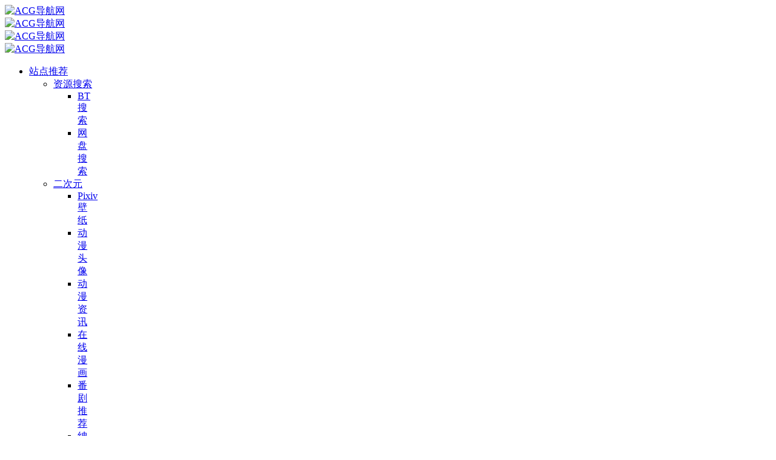

--- FILE ---
content_type: text/html; charset=UTF-8
request_url: https://acgdhw.com/sites/6523.html
body_size: 14417
content:
<!DOCTYPE html><html lang="zh-Hans" class="io-grey-mode"><head> <script> var default_c = "io-grey-mode"; var night = document.cookie.replace(/(?:(?:^|.*;\s*)io_night_mode\s*\=\s*([^;]*).*$)|^.*$/, "$1"); try { if (night === "0" || (!night && window.matchMedia("(prefers-color-scheme: dark)").matches)) { document.documentElement.classList.add("io-black-mode"); document.documentElement.classList.remove(default_c); } else { document.documentElement.classList.remove("io-black-mode"); document.documentElement.classList.add(default_c); } } catch (_) {}</script><meta charset="UTF-8"><meta name="renderer" content="webkit"><meta name="force-rendering" content="webkit"><meta http-equiv="X-UA-Compatible" content="IE=edge, chrome=1"><meta name="viewport" content="width=device-width, initial-scale=1.0, user-scalable=0, minimum-scale=1.0, maximum-scale=0.0, viewport-fit=cover"><title>白狐幻想乡-ACG导航网</title><meta name="theme-color" content="#f9f9f9" /><meta name="keywords" content="白狐幻想乡,galgame,二次元,网盘资源" /><meta name="description" content="白狐幻想乡专供免费高质量的galgame，配备gal站内容更新勤快质量好，有PC/手机汉化，手机直装/模拟器等资源每天都会更新10个左右并配有自建网盘（白狐网盘）很高的资源下载速度并不用担心资源被吞快来加入白狐幻想乡吧！" /><meta property="og:type" content="article"><meta property="og:url" content="https://acgdhw.com/sites/6523.html"/> <meta property="og:title" content="白狐幻想乡-ACG导航网"><meta property="og:description" content="白狐幻想乡专供免费高质量的galgame，配备gal站内容更新勤快质量好，有PC/手机汉化，手机直装/模拟器等资源每天都会更新10个左右并配有自建网盘（白狐网盘）很高的资源下载速度并不用担心资源被吞快来加入白狐幻想乡吧！"><meta property="og:image" content="https://api.iowen.cn/favicon/www.foxbh.top.png"><meta property="og:site_name" content="ACG导航网"><link rel="shortcut icon" href="https://acgdhw.com/wp-content/uploads/2022/03/logo.png"><link rel="apple-touch-icon" href="https://acgdhw.com/wp-content/uploads/2022/03/logo.png"><!--[if IE]><script src="https://acgdhw.com/wp-content/themes/onenav/js/html5.min.js"></script><![endif]--><meta name='robots' content='max-image-preview:large' /><link rel="alternate" title="oEmbed (JSON)" type="application/json+oembed" href="https://acgdhw.com/wp-json/oembed/1.0/embed?url=https%3A%2F%2Facgdhw.com%2Fsites%2F6523.html" /><link rel="alternate" title="oEmbed (XML)" type="text/xml+oembed" href="https://acgdhw.com/wp-json/oembed/1.0/embed?url=https%3A%2F%2Facgdhw.com%2Fsites%2F6523.html&#038;format=xml" /><style id='wp-img-auto-sizes-contain-inline-css' type='text/css'>img:is([sizes=auto i],[sizes^="auto," i]){contain-intrinsic-size:3000px 1500px}/*# sourceURL=wp-img-auto-sizes-contain-inline-css */</style><style id='classic-theme-styles-inline-css' type='text/css'>/*! This file is auto-generated */.wp-block-button__link{color:#fff;background-color:#32373c;border-radius:9999px;box-shadow:none;text-decoration:none;padding:calc(.667em + 2px) calc(1.333em + 2px);font-size:1.125em}.wp-block-file__button{background:#32373c;color:#fff;text-decoration:none}/*# sourceURL=/wp-includes/css/classic-themes.min.css */</style><link rel='stylesheet' id='iconfont-css' href='https://acgdhw.com/wp-content/themes/onenav/css/iconfont.css?ver=4.1810' type='text/css' media='all' /><link rel='stylesheet' id='font-awesome-css' href='//lf9-cdn-tos.bytecdntp.com/cdn/expire-1-M/font-awesome/5.15.4/css/all.min.css' type='text/css' media='all' /><link rel='stylesheet' id='font-awesome4-css' href='//lf6-cdn-tos.bytecdntp.com/cdn/expire-1-M/font-awesome/5.15.4/css/v4-shims.min.css' type='text/css' media='all' /><link rel='stylesheet' id='bootstrap-css' href='https://acgdhw.com/wp-content/themes/onenav/css/bootstrap.min.css?ver=4.1810' type='text/css' media='all' /><link rel='stylesheet' id='lightbox-css' href='https://acgdhw.com/wp-content/themes/onenav/css/jquery.fancybox.min.css?ver=4.1810' type='text/css' media='all' /><link rel='stylesheet' id='style-css' href='https://acgdhw.com/wp-content/themes/onenav/css/style.min.css?ver=4.1810' type='text/css' media='all' /><script type="text/javascript" src="https://acgdhw.com/wp-content/themes/onenav/js/jquery.min.js?ver=4.1810" id="jquery-js"></script><script type="text/javascript" id="jquery-js-after">/* <![CDATA[ *//* <![CDATA[ */ function loadFunc(func) {if (document.all){window.attachEvent("onload",func);}else{window.addEventListener("load",func,false);}} /* ]]]]><![CDATA[> *///# sourceURL=jquery-js-after/* ]]> */</script><link rel="canonical" href="https://acgdhw.com/sites/6523.html" /><style>.customize-width{max-width:1900px}.sidebar-nav{width:150px}@media (min-width: 768px){.main-content{margin-left:150px;}.main-content .page-header{left:150px;}}</style><link rel="amphtml" href="https://acgdhw.com/sites/6523.html/amp"><!-- 自定义代码 --><!-- end 自定义代码 --></head> <body class="wp-singular sites-template-default single single-sites postid-6523 wp-theme-onenav sidebar_no"> <div id="sidebar" class="sticky sidebar-nav fade"> <div class="modal-dialog h-100 sidebar-nav-inner"> <div class="sidebar-logo border-bottom border-color"> <!-- logo --> <div class="logo overflow-hidden"> <a href="https://acgdhw.com" class="logo-expanded"> <img src="https://acgdhw.com/wp-content/uploads/2022/03/logo.png" height="40" class="logo-light" alt="ACG导航网"> <img src="https://acgdhw.com/wp-content/uploads/2022/03/logo.png" height="40" class="logo-dark d-none" alt="ACG导航网"> </a> <a href="https://acgdhw.com" class="logo-collapsed"> <img src="https://acgdhw.com/wp-content/uploads/2022/03/logo.png" height="40" class="logo-light" alt="ACG导航网"> <img src="https://acgdhw.com/wp-content/uploads/2022/03/logo.png" height="40" class="logo-dark d-none" alt="ACG导航网"> </a> </div> <!-- logo end --> </div> <div class="sidebar-menu flex-fill"> <div class="sidebar-scroll" > <div class="sidebar-menu-inner"> <ul> <li class="sidebar-item top-menu"> <a href="javascript:;" class=" change-href"> <i class="iconfont icon-category icon-fw icon-lg"></i> <span>站点推荐</span> </a> <i class="iconfont icon-arrow-r-m sidebar-more text-sm"></i> <ul> <li id="menu-item-5655" class="menu-item menu-item-type-taxonomy menu-item-object-favorites menu-item-has-children menu-item-5655"><a href="https://acgdhw.com/favorites/ziyuansousuo">资源搜索</a><ul class="sub-menu"> <li id="menu-item-5656" class="menu-item menu-item-type-taxonomy menu-item-object-favorites menu-item-5656"><a href="https://acgdhw.com/favorites/bt">BT搜索</a></li> <li id="menu-item-5657" class="menu-item menu-item-type-taxonomy menu-item-object-favorites menu-item-5657"><a href="https://acgdhw.com/favorites/pan">网盘搜索</a></li></ul></li><li id="menu-item-585" class="menu-item menu-item-type-taxonomy menu-item-object-category menu-item-has-children menu-item-585"><a href="https://acgdhw.com/ecy">二次元</a><ul class="sub-menu"> <li id="menu-item-586" class="menu-item menu-item-type-taxonomy menu-item-object-category menu-item-586"><a href="https://acgdhw.com/ecy/pixiv">Pixiv壁纸</a></li> <li id="menu-item-587" class="menu-item menu-item-type-taxonomy menu-item-object-category menu-item-587"><a href="https://acgdhw.com/ecy/dmimg">动漫头像</a></li> <li id="menu-item-588" class="menu-item menu-item-type-taxonomy menu-item-object-category menu-item-588"><a href="https://acgdhw.com/ecy/dmzx">动漫资讯</a></li> <li id="menu-item-2254" class="menu-item menu-item-type-taxonomy menu-item-object-favorites menu-item-2254"><a href="https://acgdhw.com/favorites/zxmh">在线漫画</a></li> <li id="menu-item-3710" class="menu-item menu-item-type-taxonomy menu-item-object-category menu-item-3710"><a href="https://acgdhw.com/acgtv">番剧推荐</a></li> <li id="menu-item-5489" class="menu-item menu-item-type-taxonomy menu-item-object-category menu-item-5489"><a href="https://acgdhw.com/ecy/acgh">绅士道</a></li></ul></li><li id="menu-item-583" class="menu-item menu-item-type-taxonomy menu-item-object-category menu-item-has-children menu-item-583"><a href="https://acgdhw.com/scy">三次元</a><ul class="sub-menu"> <li id="menu-item-584" class="menu-item menu-item-type-taxonomy menu-item-object-category menu-item-584"><a href="https://acgdhw.com/scy/cosplay">cosplay</a></li></ul></li><li id="menu-item-5596" class="menu-item menu-item-type-custom menu-item-object-custom menu-item-home menu-item-has-children menu-item-5596"><a href="https://acgdhw.com/">休闲娱乐</a><ul class="sub-menu"> <li id="menu-item-3844" class="menu-item menu-item-type-taxonomy menu-item-object-favorites menu-item-3844"><a href="https://acgdhw.com/favorites/zxtool">在线工具</a></li> <li id="menu-item-5492" class="menu-item menu-item-type-taxonomy menu-item-object-category menu-item-5492"><a href="https://acgdhw.com/wlzx/fanwen">范文大全</a></li> <li id="menu-item-589" class="menu-item menu-item-type-taxonomy menu-item-object-category menu-item-589"><a href="https://acgdhw.com/network">网络名词</a></li> <li id="menu-item-5490" class="menu-item menu-item-type-taxonomy menu-item-object-category menu-item-5490"><a href="https://acgdhw.com/gamezx">游戏资讯</a></li> <li id="menu-item-5491" class="menu-item menu-item-type-taxonomy menu-item-object-category menu-item-5491"><a href="https://acgdhw.com/wlzx">网络资讯</a></li></ul></li><li id="menu-item-5594" class="menu-item menu-item-type-post_type menu-item-object-page menu-item-5594"><a href="https://acgdhw.com/include">申请收录</a></li><li id="menu-item-6384" class="menu-item menu-item-type-post_type menu-item-object-page menu-item-6384"><a href="https://acgdhw.com/%e5%b9%bf%e5%91%8a%e5%90%88%e4%bd%9c">广告合作</a></li> </ul> </li> <li class="sidebar-item"> <a href="https://acgdhw.com/#term-3653" class="" data-change="https://acgdhw.com/#term-3653"> <i class="iconfont icon-category icon-fw icon-lg"></i> <span>二次元</span> </a> <i class="iconfont icon-arrow-r-m sidebar-more text-sm"></i> <ul > <li> <a href="https://acgdhw.com/#term-3653-3" class=""><span>动漫综合</span></a> </li> <li> <a href="https://acgdhw.com/#term-3653-2848" class=""><span>在线漫画</span></a> </li> <li> <a href="https://acgdhw.com/#term-3653-2904" class=""><span>动漫资讯</span></a> </li> <li> <a href="https://acgdhw.com/#term-3653-2925" class=""><span>动漫影音</span></a> </li> <li> <a href="https://acgdhw.com/#term-3653-4328" class=""><span>绅士道</span></a> </li> </ul> </li> <li class="sidebar-item"> <a href="https://acgdhw.com/#term-3644" class=""> <i class="iconfont icon-category icon-fw icon-lg"></i> <span>在线工具</span> </a> </li> <li class="sidebar-item"> <a href="https://acgdhw.com/#term-3791" class=""> <i class="iconfont icon-category icon-fw icon-lg"></i> <span>免费电影网站在线收看推荐,在线电影,高清下载,电视剧,国产剧,动漫,综艺,美剧,韩剧,日剧,泰剧</span> </a> </li> <li class="sidebar-item"> <a href="https://acgdhw.com/#term-4311" class=""> <i class="iconfont icon-category icon-fw icon-lg"></i> <span>ASMR</span> </a> </li> <li class="sidebar-item"> <a href="https://acgdhw.com/#term-4341" class=""> <i class="iconfont icon-category icon-fw icon-lg"></i> <span>网络游戏</span> </a> </li> <li class="sidebar-item"> <a href="https://acgdhw.com/#term-4333" class=""> <i class="iconfont icon-category icon-fw icon-lg"></i> <span>游戏资讯</span> </a> </li> <li class="sidebar-item"> <a href="https://acgdhw.com/#term-300" class=""> <i class="iconfont icon-category icon-fw icon-lg"></i> <span>cosplay</span> </a> </li> <li class="sidebar-item"> <a href="https://acgdhw.com/#term-13" class=""> <i class="iconfont icon-category icon-fw icon-lg"></i> <span>Pixiv壁纸</span> </a> </li> <li class="sidebar-item"> <a href="https://acgdhw.com/include" target=""> <i class="iconfont icon-category icon-fw icon-lg"></i> <span>申请收录</span> </a> </li> <li class="sidebar-item"> <a href="https://acgdhw.com/#term-2944" class=""> <i class="iconfont icon-category icon-fw icon-lg"></i> <span>番剧推荐</span> </a> </li> <li class="sidebar-item"> <a href="https://acgdhw.com/#term-3672" class=""> <i class="iconfont icon-category icon-fw icon-lg"></i> <span>网络资讯</span> </a> </li> </ul> </div> </div> </div> <div class="border-top py-2 border-color"> <div class="flex-bottom"> <ul> <li id="menu-item-5655" class="menu-item menu-item-type-taxonomy menu-item-object-favorites menu-item-has-children menu-item-5655"><a href="https://acgdhw.com/favorites/ziyuansousuo">资源搜索</a><ul class="sub-menu"> <li id="menu-item-5656" class="menu-item menu-item-type-taxonomy menu-item-object-favorites menu-item-5656"><a href="https://acgdhw.com/favorites/bt">BT搜索</a></li> <li id="menu-item-5657" class="menu-item menu-item-type-taxonomy menu-item-object-favorites menu-item-5657"><a href="https://acgdhw.com/favorites/pan">网盘搜索</a></li></ul></li><li id="menu-item-585" class="menu-item menu-item-type-taxonomy menu-item-object-category menu-item-has-children menu-item-585"><a href="https://acgdhw.com/ecy">二次元</a><ul class="sub-menu"> <li id="menu-item-586" class="menu-item menu-item-type-taxonomy menu-item-object-category menu-item-586"><a href="https://acgdhw.com/ecy/pixiv">Pixiv壁纸</a></li> <li id="menu-item-587" class="menu-item menu-item-type-taxonomy menu-item-object-category menu-item-587"><a href="https://acgdhw.com/ecy/dmimg">动漫头像</a></li> <li id="menu-item-588" class="menu-item menu-item-type-taxonomy menu-item-object-category menu-item-588"><a href="https://acgdhw.com/ecy/dmzx">动漫资讯</a></li> <li id="menu-item-2254" class="menu-item menu-item-type-taxonomy menu-item-object-favorites menu-item-2254"><a href="https://acgdhw.com/favorites/zxmh">在线漫画</a></li> <li id="menu-item-3710" class="menu-item menu-item-type-taxonomy menu-item-object-category menu-item-3710"><a href="https://acgdhw.com/acgtv">番剧推荐</a></li> <li id="menu-item-5489" class="menu-item menu-item-type-taxonomy menu-item-object-category menu-item-5489"><a href="https://acgdhw.com/ecy/acgh">绅士道</a></li></ul></li><li id="menu-item-583" class="menu-item menu-item-type-taxonomy menu-item-object-category menu-item-has-children menu-item-583"><a href="https://acgdhw.com/scy">三次元</a><ul class="sub-menu"> <li id="menu-item-584" class="menu-item menu-item-type-taxonomy menu-item-object-category menu-item-584"><a href="https://acgdhw.com/scy/cosplay">cosplay</a></li></ul></li><li id="menu-item-5596" class="menu-item menu-item-type-custom menu-item-object-custom menu-item-home menu-item-has-children menu-item-5596"><a href="https://acgdhw.com/">休闲娱乐</a><ul class="sub-menu"> <li id="menu-item-3844" class="menu-item menu-item-type-taxonomy menu-item-object-favorites menu-item-3844"><a href="https://acgdhw.com/favorites/zxtool">在线工具</a></li> <li id="menu-item-5492" class="menu-item menu-item-type-taxonomy menu-item-object-category menu-item-5492"><a href="https://acgdhw.com/wlzx/fanwen">范文大全</a></li> <li id="menu-item-589" class="menu-item menu-item-type-taxonomy menu-item-object-category menu-item-589"><a href="https://acgdhw.com/network">网络名词</a></li> <li id="menu-item-5490" class="menu-item menu-item-type-taxonomy menu-item-object-category menu-item-5490"><a href="https://acgdhw.com/gamezx">游戏资讯</a></li> <li id="menu-item-5491" class="menu-item menu-item-type-taxonomy menu-item-object-category menu-item-5491"><a href="https://acgdhw.com/wlzx">网络资讯</a></li></ul></li><li id="menu-item-5594" class="menu-item menu-item-type-post_type menu-item-object-page menu-item-5594"><a href="https://acgdhw.com/include">申请收录</a></li><li id="menu-item-6384" class="menu-item menu-item-type-post_type menu-item-object-page menu-item-6384"><a href="https://acgdhw.com/%e5%b9%bf%e5%91%8a%e5%90%88%e4%bd%9c">广告合作</a></li> </ul> </div> </div> </div> </div> <div class="main-content flex-fill"> <div class=" header-nav"> <div id="header" class="page-header sticky"> <div class="navbar navbar-expand-md"> <div class="container-fluid p-0 position-relative"> <div class="position-absolute w-100 text-center"> <a href="https://acgdhw.com" class="navbar-brand d-md-none m-0" title="ACG导航网"> <img src="https://acgdhw.com/wp-content/uploads/2022/03/logo.png" class="logo-light" alt="ACG导航网" height="30"> <img src="https://acgdhw.com/wp-content/uploads/2022/03/logo.png" class="logo-dark d-none" alt="ACG导航网" height="30"> </a> </div> <div class="nav-item d-md-none mobile-menu py-2 position-relative"><a href="javascript:" id="sidebar-switch" data-toggle="modal" data-target="#sidebar"><i class="iconfont icon-classification icon-lg"></i></a></div> <div class="collapse navbar-collapse order-2 order-md-1"> <div class="header-mini-btn"> <label> <input id="mini-button" type="checkbox" checked="checked"> <svg viewBox="0 0 100 100" xmlns="http://www.w3.org/2000/svg"> <path class="line--1" d="M0 40h62c18 0 18-20-17 5L31 55"></path> <path class="line--2" d="M0 50h80"></path> <path class="line--3" d="M0 60h62c18 0 18 20-17-5L31 45"></path> </svg> </label> </div> <ul class="navbar-nav navbar-top site-menu mr-4"> <li id="menu-item-5655" class="menu-item menu-item-type-taxonomy menu-item-object-favorites menu-item-has-children menu-item-5655"><a href="https://acgdhw.com/favorites/ziyuansousuo">资源搜索</a><ul class="sub-menu"> <li id="menu-item-5656" class="menu-item menu-item-type-taxonomy menu-item-object-favorites menu-item-5656"><a href="https://acgdhw.com/favorites/bt">BT搜索</a></li> <li id="menu-item-5657" class="menu-item menu-item-type-taxonomy menu-item-object-favorites menu-item-5657"><a href="https://acgdhw.com/favorites/pan">网盘搜索</a></li></ul></li><li id="menu-item-585" class="menu-item menu-item-type-taxonomy menu-item-object-category menu-item-has-children menu-item-585"><a href="https://acgdhw.com/ecy">二次元</a><ul class="sub-menu"> <li id="menu-item-586" class="menu-item menu-item-type-taxonomy menu-item-object-category menu-item-586"><a href="https://acgdhw.com/ecy/pixiv">Pixiv壁纸</a></li> <li id="menu-item-587" class="menu-item menu-item-type-taxonomy menu-item-object-category menu-item-587"><a href="https://acgdhw.com/ecy/dmimg">动漫头像</a></li> <li id="menu-item-588" class="menu-item menu-item-type-taxonomy menu-item-object-category menu-item-588"><a href="https://acgdhw.com/ecy/dmzx">动漫资讯</a></li> <li id="menu-item-2254" class="menu-item menu-item-type-taxonomy menu-item-object-favorites menu-item-2254"><a href="https://acgdhw.com/favorites/zxmh">在线漫画</a></li> <li id="menu-item-3710" class="menu-item menu-item-type-taxonomy menu-item-object-category menu-item-3710"><a href="https://acgdhw.com/acgtv">番剧推荐</a></li> <li id="menu-item-5489" class="menu-item menu-item-type-taxonomy menu-item-object-category menu-item-5489"><a href="https://acgdhw.com/ecy/acgh">绅士道</a></li></ul></li><li id="menu-item-583" class="menu-item menu-item-type-taxonomy menu-item-object-category menu-item-has-children menu-item-583"><a href="https://acgdhw.com/scy">三次元</a><ul class="sub-menu"> <li id="menu-item-584" class="menu-item menu-item-type-taxonomy menu-item-object-category menu-item-584"><a href="https://acgdhw.com/scy/cosplay">cosplay</a></li></ul></li><li id="menu-item-5596" class="menu-item menu-item-type-custom menu-item-object-custom menu-item-home menu-item-has-children menu-item-5596"><a href="https://acgdhw.com/">休闲娱乐</a><ul class="sub-menu"> <li id="menu-item-3844" class="menu-item menu-item-type-taxonomy menu-item-object-favorites menu-item-3844"><a href="https://acgdhw.com/favorites/zxtool">在线工具</a></li> <li id="menu-item-5492" class="menu-item menu-item-type-taxonomy menu-item-object-category menu-item-5492"><a href="https://acgdhw.com/wlzx/fanwen">范文大全</a></li> <li id="menu-item-589" class="menu-item menu-item-type-taxonomy menu-item-object-category menu-item-589"><a href="https://acgdhw.com/network">网络名词</a></li> <li id="menu-item-5490" class="menu-item menu-item-type-taxonomy menu-item-object-category menu-item-5490"><a href="https://acgdhw.com/gamezx">游戏资讯</a></li> <li id="menu-item-5491" class="menu-item menu-item-type-taxonomy menu-item-object-category menu-item-5491"><a href="https://acgdhw.com/wlzx">网络资讯</a></li></ul></li><li id="menu-item-5594" class="menu-item menu-item-type-post_type menu-item-object-page menu-item-5594"><a href="https://acgdhw.com/include">申请收录</a></li><li id="menu-item-6384" class="menu-item menu-item-type-post_type menu-item-object-page menu-item-6384"><a href="https://acgdhw.com/%e5%b9%bf%e5%91%8a%e5%90%88%e4%bd%9c">广告合作</a></li> </ul> </div> <ul class="nav navbar-menu text-xs order-1 order-md-2 position-relative"> <!-- 一言 --> <li class="nav-item mr-3 mr-lg-0 d-none d-lg-block"> <div class="text-sm overflowClip_1"> <script src="//v1.hitokoto.cn/?encode=js&select=%23hitokoto" defer></script><span id="hitokoto"></span> </div> </li> <!-- 一言 end --> <li class="nav-login ml-3 ml-md-4"> <a href="https://acgdhw.com/login/?redirect_to=https://acgdhw.com/sites/6523.html" title="登录"><i class="iconfont icon-user icon-lg"></i></a> </li> </ul> </div> </div> </div> <div class="placeholder"></div> </div> <div id="content" class="container my-4 my-md-5"> <div class="background-fx"><img src="https://acgdhw.com/wp-content/themes/onenav/images/fx/shape-01.svg" class="shape-01"><img src="https://acgdhw.com/wp-content/themes/onenav/images/fx/shape-02.svg" class="shape-02"><img src="https://acgdhw.com/wp-content/themes/onenav/images/fx/shape-03.svg" class="shape-03"><img src="https://acgdhw.com/wp-content/themes/onenav/images/fx/shape-04.svg" class="shape-04"><img src="https://acgdhw.com/wp-content/themes/onenav/images/fx/shape-05.svg" class="shape-05"><img src="https://acgdhw.com/wp-content/themes/onenav/images/fx/shape-06.svg" class="shape-06"><img src="https://acgdhw.com/wp-content/themes/onenav/images/fx/shape-07.svg" class="shape-07"><img src="https://acgdhw.com/wp-content/themes/onenav/images/fx/shape-08.svg" class="shape-08"><img src="https://acgdhw.com/wp-content/themes/onenav/images/fx/shape-09.svg" class="shape-09"><img src="https://acgdhw.com/wp-content/themes/onenav/images/fx/shape-10.svg" class="shape-10"><img src="https://acgdhw.com/wp-content/themes/onenav/images/fx/shape-11.svg" class="shape-11"></div><div class="auto-ad-url text-center my-n3 my-md-n4"><div class="card my-0 mx-auto io-radius"><div class="card-head d-flex align-items-center pb-0 px-2 pt-2"><div class="text-sm"><i class="iconfont icon-hot mr-2"></i>赞助展示位（日活6500+）</div><a href="https://acgdhw.com/wp-admin/admin-ajax.php?action=pay_auto_ad_modal&loc=page" class="btn vc-yellow btn-outline btn-sm py-0 io-ajax-modal-get nofx ml-auto" data-modal_type="overflow-hidden"><i class="iconfont icon-ad-copy mr-2"></i>立即入驻</a></div><div class="card-body pt-1 pb-1 px-2 row row-xs io-ajax-auto" data-href="https://acgdhw.com/wp-admin/admin-ajax.php?action=get_auto_ad_url_list&loc=page"><div class="d-flex align-items-center justify-content-center text-muted h-100 w-100"><i class="iconfont icon-loading icon-spin icon-2x"></i></div></div></div></div><div class="row site-content py-4 py-md-5 mb-xl-5 mb-0 mx-xxxl-n5"><!-- 网址信息 --><div class="col-12 col-sm-5 col-md-4 col-lg-3"><div class="siteico"><div class="blur blur-layer" style="background: transparent url(https://api.iowen.cn/favicon/www.foxbh.top.png) no-repeat center center;-webkit-background-size: cover;-moz-background-size: cover;-o-background-size: cover;background-size: cover;animation: rotate 30s linear infinite;"></div><img class="img-cover lazy unfancybox" src="https://acgdhw.com/wp-content/themes/onenav/images/t.png" data-src="https://api.iowen.cn/favicon/www.foxbh.top.png" height="auto" width="auto" alt="白狐幻想乡"><div id="country" class="text-xs custom-piece_c_b country-piece" style="display:none;"><i class="iconfont icon-loading icon-spin"></i></div><div class="tool-actions text-center mt-md-4"> <a href="javascript:;" data-action="post_star" data-post_type="sites" data-id="6523" data-ticket="5d6266a28d" class=" btn btn-like btn-icon btn-light rounded-circle p-2 mx-3 mx-md-2 " data-toggle="tooltip" data-placement="top" title="收藏"> <span class="flex-column text-height-xs"> <i class="star-ico icon-lg iconfont icon-collection-line"></i> <small class="star-count-6523 text-xs mt-1">0</small> </span> </a><a href="javascript:;" class="btn-share-toggler btn btn-icon btn-light rounded-circle p-2 mx-3 mx-md-2" data-toggle="tooltip" data-placement="top" title="浏览"><span class="flex-column text-height-xs"><i class="icon-lg iconfont icon-chakan"></i><small class="share-count text-xs mt-1">10,211</small></span></a></div></div></div><div class="col mt-4 mt-sm-0"><div class="apd apd-home col-12"><a href="https://tf7.juechentf.net/" rel="nofllow" target="_blank"> <img src="https://www.rrnav.cc/wp-content/uploads/2025/05/1747285398-IMG_20250515_130207_197.png" alt="普通人也要生活" style="max-width: 100%; height: auto;"></a></div><div class="site-body text-sm"><a class="btn-cat custom_btn-d mr-1" href="https://acgdhw.com/favorites/ecy">二次元</a><i class="iconfont icon-arrow-r-m custom-piece_c" style="font-size:50%;color:#f1404b;vertical-align:0.075rem"></i><a class='btn-cat custom_btn-d mr-1' href='https://acgdhw.com/favorites/acg'>动漫综合</a><h1 class="site-name h3 my-3">白狐幻想乡</h1><div class="mt-2"><p class="mb-2">白狐幻想乡专供免费高质量的galgame，配备gal站</p>标签：<span class="mr-2"><a href="https://acgdhw.com/favorites/acg" rel="tag">动漫综合</a><i class="iconfont icon-wailian text-ss"></i></span><span class="mr-2"><a href="https://acgdhw.com/sitetag/galgame" rel="tag">GALGAME</a><i class="iconfont icon-wailian text-ss"></i></span> <span class="mr-2"><a href="https://acgdhw.com/sitetag/%e4%ba%8c%e6%ac%a1%e5%85%83" rel="tag">二次元</a><i class="iconfont icon-wailian text-ss"></i></span> <span class="mr-2"><a href="https://acgdhw.com/sitetag/%e7%99%bd%e7%8b%90%e5%b9%bb%e6%83%b3%e4%b9%a1" rel="tag">白狐幻想乡</a><i class="iconfont icon-wailian text-ss"></i></span> <span class="mr-2"><a href="https://acgdhw.com/sitetag/%e7%bd%91%e7%9b%98%e8%b5%84%e6%ba%90" rel="tag">网盘资源</a><i class="iconfont icon-wailian text-ss"></i></span><div class="mt-2 sites-seo-load" data-url="www.foxbh.top" data-go_to="https://acgdhw.com/go/?url=aHR0cHM6Ly9zZW8uNTExOC5jb20vd3d3LmZveGJoLnRvcD90PXlkbQ%3D%3D"><span class="sites-weight loading"></span><span class="sites-weight loading"></span><span class="sites-weight loading"></span><span class="sites-weight loading"></span><span class="sites-weight loading"></span></div><div class="site-go mt-3"><a href="https://acgdhw.com/go/?url=aHR0cHM6Ly93d3cuZm94YmgudG9wLw%3D%3D" title="白狐幻想乡" target="_blank" class="btn vc-theme btn-shadow px-4 btn-i-r mr-2"><span>打开网站<i class="iconfont icon-arrow-r-m"></i></span></a><a href="javascript:" class="btn btn-danger qr-img tooltip-toggle rounded-lg" data-post_id="6523" data-toggle="modal" data-placement="top" data-target="#report-sites-modal" title="反馈"><i class="iconfont icon-statement icon-lg"></i></a> <a href="https://www.acgfuli1.top" target="_blank" class="btn btn-arrow" style="background:#32bc75;color:#fff"><span>深夜18*APP合集<i class="io io-Iconly-Bold-Search"></i></span></a></div></div></div></div><!-- 网址信息 end --> <div class="sidebar sidebar-border col-12 col-md-12 col-lg-4 mt-4 mt-lg-0"> <div id="hot_sites-4" class="card io-sidebar-widget io-widget-sites-list"><div class="card-header widget-header"><h3 class="text-md mb-0"><i class="mr-2 iconfont icon-chart-pc"></i>热门网址</h3></div><div class="card-body"><div class="row row-sm my-n1"><div class="url-card col-6 my-1"><a href="https://acgdhw.com/sites/463.html" target='_blank' class="card post-min m-0" data-url="https://pan.xunlei.com/s/VNtg4-GKERo7ZJrG9Fa6uWDpA1?pwd=tdpj#" data-id="463"><div class="card-body" style="padding:0.3rem 0.5rem;"><div class="url-content d-flex align-items-center"><div class="url-img rounded-circle"><img class=" lazy unfancybox" src="https://acgdhw.com/wp-content/themes/onenav/images/favicon.png" data-src="https://api.iowen.cn/favicon/pan.xunlei.com.png" height="auto" width="auto" alt="萌站-ACGN |╰(^∇^*)专注动漫领域优质内容"></div><div class="url-info pl-1 flex-fill"><div class="text-xs overflowClip_1">萌站-ACGN |╰(^∇^*)专注动漫领域优质内容</div></div></div></div></a></div><div class="url-card col-6 my-1"><a href="https://acgdhw.com/sites/5860.html" target='_blank' class="card post-min m-0" data-url="https://rllcos.top/" data-id="5860"><div class="card-body" style="padding:0.3rem 0.5rem;"><div class="url-content d-flex align-items-center"><div class="url-img rounded-circle"><img class=" lazy unfancybox" src="https://acgdhw.com/wp-content/themes/onenav/images/favicon.png" data-src="https://api.iowen.cn/favicon/rllcos.top.png" height="auto" width="auto" alt="AcgFun资源网 (=￣ω￣=)喵了个咪~"></div><div class="url-info pl-1 flex-fill"><div class="text-xs overflowClip_1">AcgFun资源网 (=￣ω￣=)喵了个咪~</div></div></div></div></a></div><div class="url-card col-6 my-1"><a href="https://acgdhw.com/sites/1586.html" target='_blank' class="card post-min m-0" data-url="https://www.acgfuli1.top" data-id="1586"><div class="card-body" style="padding:0.3rem 0.5rem;"><div class="url-content d-flex align-items-center"><div class="url-img rounded-circle"><img class=" lazy unfancybox" src="https://acgdhw.com/wp-content/themes/onenav/images/favicon.png" data-src="https://api.iowen.cn/favicon/www.acgfuli1.top.png" height="auto" width="auto" alt="七次元 – 二次元ACG资源分享站-分享动漫快乐-有你萌更精彩！ 一个专注于Cos的新兴平台"></div><div class="url-info pl-1 flex-fill"><div class="text-xs overflowClip_1">七次元 – 二次元ACG资源分享站-分享动漫快乐-有你萌更精彩！ 一个专注于Cos的新兴平台</div></div></div></div></a></div><div class="url-card col-6 my-1"><a href="https://acgdhw.com/sites/5989.html" target='_blank' class="card post-min m-0" data-url="https://www.acgfuli1.top" data-id="5989"><div class="card-body" style="padding:0.3rem 0.5rem;"><div class="url-content d-flex align-items-center"><div class="url-img rounded-circle"><img class=" lazy unfancybox" src="https://acgdhw.com/wp-content/themes/onenav/images/favicon.png" data-src="https://api.iowen.cn/favicon/www.acgfuli1.top.png" height="auto" width="auto" alt="鬼漫ACG"></div><div class="url-info pl-1 flex-fill"><div class="text-xs overflowClip_1">鬼漫ACG</div></div></div></div></a></div><div class="url-card col-6 my-1"><a href="https://acgdhw.com/sites/4352.html" target='_blank' class="card post-min m-0" data-url="https://lzacg.us/" data-id="4352"><div class="card-body" style="padding:0.3rem 0.5rem;"><div class="url-content d-flex align-items-center"><div class="url-img rounded-circle"><img class=" lazy unfancybox" src="https://acgdhw.com/wp-content/themes/onenav/images/favicon.png" data-src="https://api.iowen.cn/favicon/lzacg.us.png" height="auto" width="auto" alt="量子ACG"></div><div class="url-info pl-1 flex-fill"><div class="text-xs overflowClip_1">量子ACG</div></div></div></div></a></div><div class="url-card col-6 my-1"><a href="https://acgdhw.com/sites/3035.html" target='_blank' class="card post-min m-0" data-url="https://www.acgn.wang/#acgdh.cc" data-id="3035"><div class="card-body" style="padding:0.3rem 0.5rem;"><div class="url-content d-flex align-items-center"><div class="url-img rounded-circle"><img class=" lazy unfancybox" src="https://acgdhw.com/wp-content/themes/onenav/images/favicon.png" data-src="https://api.iowen.cn/favicon/www.acgn.wang.png" height="auto" width="auto" alt="ACGN天使动漫网 – 看的再多,不如懂我( ゜- ゜)つロ"></div><div class="url-info pl-1 flex-fill"><div class="text-xs overflowClip_1">ACGN天使动漫网 – 看的再多,不如懂我( ゜- ゜)つロ</div></div></div></div></a></div><div class="url-card col-6 my-1"><a href="https://acgdhw.com/sites/5600.html" target='_blank' class="card post-min m-0" data-url="https://acgdhw.com" data-id="5600"><div class="card-body" style="padding:0.3rem 0.5rem;"><div class="url-content d-flex align-items-center"><div class="url-img rounded-circle"><img class=" lazy unfancybox" src="https://acgdhw.com/wp-content/themes/onenav/images/favicon.png" data-src="https://api.iowen.cn/favicon/acgdhw.com.png" height="auto" width="auto" alt="神域同萌"></div><div class="url-info pl-1 flex-fill"><div class="text-xs overflowClip_1">神域同萌</div></div></div></div></a></div><div class="url-card col-6 my-1"><a href="https://acgdhw.com/sites/458.html" target='_blank' class="card post-min m-0" data-url="https://pan.xunlei.com/s/VNtg59TzuAnx1itnVSKpqVvnA1?pwd=xzgb#" data-id="458"><div class="card-body" style="padding:0.3rem 0.5rem;"><div class="url-content d-flex align-items-center"><div class="url-img rounded-circle"><img class=" lazy unfancybox" src="https://acgdhw.com/wp-content/themes/onenav/images/favicon.png" data-src="https://api.iowen.cn/favicon/pan.xunlei.com.png" height="auto" width="auto" alt="咿哩莎白 – 邪王真眼是最强的！"></div><div class="url-info pl-1 flex-fill"><div class="text-xs overflowClip_1">咿哩莎白 – 邪王真眼是最强的！</div></div></div></div></a></div><div class="url-card col-6 my-1"><a href="https://acgdhw.com/sites/6159.html" target='_blank' class="card post-min m-0" data-url="https://www.heitaifun.com/" data-id="6159"><div class="card-body" style="padding:0.3rem 0.5rem;"><div class="url-content d-flex align-items-center"><div class="url-img rounded-circle"><img class=" lazy unfancybox" src="https://acgdhw.com/wp-content/themes/onenav/images/favicon.png" data-src="https://acgdhw.com/wp-content/uploads/2023/05/QQ截图20230427171132.png" height="auto" width="auto" alt="heitai动漫"></div><div class="url-info pl-1 flex-fill"><div class="text-xs overflowClip_1">heitai动漫</div></div></div></div></a></div><div class="url-card col-6 my-1"><a href="https://acgdhw.com/sites/6853.html" target='_blank' class="card post-min m-0" data-url="https://www.tujixiu.one?ref=17767" data-id="6853"><div class="card-body" style="padding:0.3rem 0.5rem;"><div class="url-content d-flex align-items-center"><div class="url-img rounded-circle"><img class=" lazy unfancybox" src="https://acgdhw.com/wp-content/themes/onenav/images/favicon.png" data-src="https://acgdhw.com/wp-content/uploads/2024/01/Snipaste_2024-01-01_17-08-50.jpg" height="auto" width="auto" alt="Ycfun次元网"></div><div class="url-info pl-1 flex-fill"><div class="text-xs overflowClip_1">Ycfun次元网</div></div></div></div></a></div></div></div></div><div id="cx_tag_cloud-7" class="card io-sidebar-widget cx_tag_cloud"><div class="card-header widget-header"><h3 class="text-md mb-0"><i class="mr-2 iconfont icon-tags"></i>热门标签</h3></div> <div class="card-body"> <div class="tags text-justify"> <a href="https://acgdhw.com/tag/p%e7%ab%99%e7%94%bb%e5%b8%88" title="P站画师" class="tag-p%e7%ab%99%e7%94%bb%e5%b8%88 color-0"> P站画师<span>(923)</span></a> <a href="https://acgdhw.com/tag/%e7%b2%be%e9%80%89%e5%a3%81%e7%ba%b8" title="精选壁纸" class="tag-%e7%b2%be%e9%80%89%e5%a3%81%e7%ba%b8 color-7"> 精选壁纸<span>(923)</span></a> <a href="https://acgdhw.com/tag/p%e7%ab%99" title="P站" class="tag-p%e7%ab%99 color-0"> P站<span>(920)</span></a> <a href="https://acgdhw.com/tag/%e5%8a%a8%e6%bc%ab%e5%a3%81%e7%ba%b8" title="动漫壁纸" class="tag-%e5%8a%a8%e6%bc%ab%e5%a3%81%e7%ba%b8 color-6"> 动漫壁纸<span>(740)</span></a> <a href="https://acgdhw.com/tag/pixiv%e5%a3%81%e7%ba%b8" title="Pixiv壁纸" class="tag-pixiv%e5%a3%81%e7%ba%b8 color-3"> Pixiv壁纸<span>(502)</span></a> <a href="https://acgdhw.com/tag/%e9%ab%98%e6%b8%85%e5%a3%81%e7%ba%b8" title="高清壁纸" class="tag-%e9%ab%98%e6%b8%85%e5%a3%81%e7%ba%b8 color-0"> 高清壁纸<span>(422)</span></a> <a href="https://acgdhw.com/tag/%e7%be%8e%e5%9b%be" title="美图" class="tag-%e7%be%8e%e5%9b%be color-3"> 美图<span>(420)</span></a> <a href="https://acgdhw.com/tag/%e6%97%a5%e6%9c%ac%e7%94%bb%e5%b8%88" title="日本画师" class="tag-%e6%97%a5%e6%9c%ac%e7%94%bb%e5%b8%88 color-4"> 日本画师<span>(364)</span></a> <a href="https://acgdhw.com/tag/%e6%89%8b%e6%9c%ba%e5%a3%81%e7%ba%b8" title="手机壁纸" class="tag-%e6%89%8b%e6%9c%ba%e5%a3%81%e7%ba%b8 color-6"> 手机壁纸<span>(299)</span></a> <a href="https://acgdhw.com/tag/p%e7%ab%99%e5%a3%81%e7%ba%b8" title="P站壁纸" class="tag-p%e7%ab%99%e5%a3%81%e7%ba%b8 color-4"> P站壁纸<span>(221)</span></a> <a href="https://acgdhw.com/tag/%e7%a2%a7%e8%93%9d%e8%88%aa%e7%ba%bf" title="碧蓝航线" class="tag-%e7%a2%a7%e8%93%9d%e8%88%aa%e7%ba%bf color-0"> 碧蓝航线<span>(136)</span></a> <a href="https://acgdhw.com/tag/%e7%94%b5%e8%84%91%e5%a3%81%e7%ba%b8" title="电脑壁纸" class="tag-%e7%94%b5%e8%84%91%e5%a3%81%e7%ba%b8 color-4"> 电脑壁纸<span>(129)</span></a> <a href="https://acgdhw.com/tag/%e7%a6%8f%e5%88%a9" title="福利" class="tag-%e7%a6%8f%e5%88%a9 color-5"> 福利<span>(124)</span></a> <a href="https://acgdhw.com/tag/%e6%b3%b3%e8%a3%85" title="泳装" class="tag-%e6%b3%b3%e8%a3%85 color-2"> 泳装<span>(72)</span></a> <a href="https://acgdhw.com/tag/%e5%8f%af%e7%88%b1" title="可爱" class="tag-%e5%8f%af%e7%88%b1 color-8"> 可爱<span>(67)</span></a> <a href="https://acgdhw.com/tag/%e7%94%9c%e7%be%8e" title="甜美" class="tag-%e7%94%9c%e7%be%8e color-7"> 甜美<span>(57)</span></a> <a href="https://acgdhw.com/sitetag/%e5%8a%a8%e6%bc%ab" title="动漫" class="tag-%e5%8a%a8%e6%bc%ab color-6"> 动漫<span>(53)</span></a> <a href="https://acgdhw.com/tag/%e8%bf%b7%e4%ba%ba" title="迷人" class="tag-%e8%bf%b7%e4%ba%ba color-6"> 迷人<span>(52)</span></a> <a href="https://acgdhw.com/tag/p%e7%ab%99%e5%a3%81%e7%ba%b8%e6%8e%92%e8%a1%8c" title="P站壁纸排行" class="tag-p%e7%ab%99%e5%a3%81%e7%ba%b8%e6%8e%92%e8%a1%8c color-8"> P站壁纸排行<span>(50)</span></a> <a href="https://acgdhw.com/sitetag/acg" title="ACG" class="tag-acg color-2"> ACG<span>(50)</span></a> </div> </div> </div> </div></div> <main class="content" role="main"> <div class="content-wrap"> <div class="content-layout"> <div class="panel site-content card transparent"> <div class="card-body p-0"> <div class="apd-bg"> <div class="apd apd-right"></div> </div> <div class="panel-body single my-4 "> <p><strong>白狐幻想乡</strong>专供免费高质量的galgame，配备gal站<br />内容更新勤快质量好，有PC/手机汉化，手机直装/模拟器等资源每天都会更新10个左右并配有自建网盘（白狐网盘）很高的资源下载速度并不用担心资源被吞<br />快来加入白狐幻想乡吧！</p> </div> </div> </div> <h2 class="text-gray text-lg my-4"><i class="iconfont icon-tubiaopeizhi mr-1"></i>数据评估</h2> <div class="panel site-content sites-default-content card"> <div class="card-body"> <p class="viewport"> 白狐幻想乡浏览人数已经达到10,211，如你需要查询该站的相关权重信息，可以点击"<a class="external" href="https://acgdhw.com/go/?url=aHR0cHM6Ly9zZW8uNTExOC5jb20vd3d3LmZveGJoLnRvcD90PXlkbQ%3D%3D" rel="nofollow" target="_blank">5118数据</a>""<a class="external" href="https://acgdhw.com/go/?url=aHR0cHM6Ly93d3cuYWl6aGFuLmNvbS9zZW8vd3d3LmZveGJoLnRvcA%3D%3D" rel="nofollow" target="_blank">爱站数据</a>""<a class="external" href="https://acgdhw.com/go/?url=aHR0cHM6Ly9zZW8uY2hpbmF6LmNvbS8%2FcT13d3cuZm94YmgudG9w" rel="nofollow" target="_blank">Chinaz数据</a>"进入；以目前的网站数据参考，建议大家请以爱站数据为准，更多网站价值评估因素如：白狐幻想乡的访问速度、搜索引擎收录以及索引量、用户体验等；当然要评估一个站的价值，最主要还是需要根据您自身的需求以及需要，一些确切的数据则需要找白狐幻想乡的站长进行洽谈提供。如该站的IP、PV、跳出率等！</p> <div class="text-center my-2"><span class=" content-title"><span class="d-none">关于白狐幻想乡</span>特别声明</span></div> <p class="text-muted text-sm m-0"> 本站ACG导航网提供的白狐幻想乡都来源于网络，不保证外部链接的准确性和完整性，同时，对于该外部链接的指向，不由ACG导航网实际控制，在2023年11月20日 下午1:12收录时，该网页上的内容，都属于合规合法，后期网页的内容如出现违规，可以直接联系网站管理员进行删除，ACG导航网不承担任何责任。</p> </div> <div class="card-footer text-muted text-xs"> <div class="d-flex"><span>ACG导航网致力于优质、实用的网络站点资源收集与分享！</span><span class="ml-auto d-none d-md-block">本文地址https://acgdhw.com/sites/6523.html转载请注明</span></div> </div> </div> <h2 class="text-gray text-lg my-4"><i class="site-tag iconfont icon-tag icon-lg mr-1" ></i>相关导航</h2> <div class="row mb-n4"> <div class="url-card col-sm-6 col-md-4 "> <div class="url-body default "> <a href="https://acgdhw.com/sites/5808.html" target="_blank" data-id="5808" data-url="https://moe.ac" class="card no-c mb-4 site-5808" data-toggle="tooltip" data-placement="bottom" title="萌点是新生代泛娱乐互动平台,..."> <div class="card-body url-content d-flex align-items-center"> <div class="url-img rounded-circle mr-2 d-flex align-items-center justify-content-center"> <img class=" lazy unfancybox" src="https://acgdhw.com/wp-content/themes/onenav/images/favicon.png" data-src="https://api.iowen.cn/favicon/moe.ac.png" height="auto" width="auto" alt="Moe.ac 萌点动漫"> </div> <div class="url-info flex-fill"> <div class="text-sm overflowClip_1"> <strong>Moe.ac 萌点动漫</strong> </div> <p class="overflowClip_1 m-0 text-muted text-xs">萌点是新生代泛娱乐互动平台,...</p> </div> </div> </a> <a href="https://acgdhw.com/go/?url=aHR0cHM6Ly9tb2UuYWMv" target="_blank" rel="external nofollow noopener" title="直达" class="togo text-center text-muted is-views" data-id="5808" data-toggle="tooltip" data-placement="right"><i class="iconfont icon-goto"></i></a> </div> </div> <div class="url-card col-sm-6 col-md-4 "> <div class="url-body default "> <a href="https://acgdhw.com/sites/6302.html" target="_blank" data-id="6302" data-url="https://www.hexieshe.cn" class="card no-c mb-4 site-6302" data-toggle="tooltip" data-placement="bottom" title="和邪社是大陆最具活力的动漫游戏资讯网站，由站长Jimmy创始于2007年。和邪社提供一手报道，外电编译，大型展会采访，人物专访，并与厂商、媒体联动举办活动回馈读者。和邪社关注动漫游戏产业最新动态，关注动漫亚文化和商业化进程，支持中国动漫产业发展和国际交流。"> <div class="card-body url-content d-flex align-items-center"> <div class="url-img rounded-circle mr-2 d-flex align-items-center justify-content-center"> <img class=" lazy unfancybox" src="https://acgdhw.com/wp-content/themes/onenav/images/favicon.png" data-src="https://api.iowen.cn/favicon/www.hexieshe.cn.png" height="auto" width="auto" alt="和邪社"> </div> <div class="url-info flex-fill"> <div class="text-sm overflowClip_1"> <strong>和邪社</strong> </div> <p class="overflowClip_1 m-0 text-muted text-xs">和邪社是大陆最具活力的动漫游戏资讯网站，由站长Jimmy创始于2007年。和邪社提供一手报道，外电编译，大型展会采访，人物专访，并与厂商、媒体联动举办活动回馈读者。和邪社关注动漫游戏产业最新动态，关注动漫亚文化和商业化进程，支持中国动漫产业发展和国际交流。</p> </div> </div> </a> <a href="https://acgdhw.com/go/?url=aHR0cHM6Ly93d3cuaGV4aWVzaGUuY24v" target="_blank" rel="external nofollow noopener" title="直达" class="togo text-center text-muted is-views" data-id="6302" data-toggle="tooltip" data-placement="right"><i class="iconfont icon-goto"></i></a> </div> </div> <div class="url-card col-sm-6 col-md-4 "> <div class="url-body default "> <a href="https://acgdhw.com/sites/6830.html" target="_blank" data-id="6830" data-url="https://pan.xunlei.com/s/VNpVEsu7VShU8GTWxFDRmWJAA1?pwd=x2qt#" class="card no-c mb-4 site-6830" data-toggle="tooltip" data-placement="bottom" title="这里是失落小站, 一个galgame资源网站"> <div class="card-body url-content d-flex align-items-center"> <div class="url-img rounded-circle mr-2 d-flex align-items-center justify-content-center"> <img class=" lazy unfancybox" src="https://acgdhw.com/wp-content/themes/onenav/images/favicon.png" data-src="https://api.iowen.cn/favicon/pan.xunlei.com.png" height="auto" width="auto" alt="galgame资源网站(失落的小站)"> </div> <div class="url-info flex-fill"> <div class="text-sm overflowClip_1"> <strong>galgame资源网站(失落的小站)</strong> </div> <p class="overflowClip_1 m-0 text-muted text-xs">这里是失落小站, 一个galgame资源网站</p> </div> </div> </a> <a href="https://acgdhw.com/go/?url=aHR0cHM6Ly9wYW4ueHVubGVpLmNvbS9zL1ZOcFZFc3U3VlNoVThHVFd4RkRSbVdKQUExP3B3ZD14MnF0Iw%3D%3D" target="_blank" rel="external nofollow noopener" title="直达" class="togo text-center text-muted is-views" data-id="6830" data-toggle="tooltip" data-placement="right"><i class="iconfont icon-goto"></i></a> </div> </div> <div class="url-card col-sm-6 col-md-4 "> <div class="url-body default "> <a href="https://acgdhw.com/sites/5981.html" target="_blank" data-id="5981" data-url="http://comicat.org" class="card no-c mb-4 site-5981" data-toggle="tooltip" data-placement="bottom" title="漫猫字幕组官方BT分享站，动画～漫画～游戏～动漫音乐～片源（RAW）等资源BT下载～欢迎各大字幕组及个人发布入住"> <div class="card-body url-content d-flex align-items-center"> <div class="url-img rounded-circle mr-2 d-flex align-items-center justify-content-center"> <img class=" lazy unfancybox" src="https://acgdhw.com/wp-content/themes/onenav/images/favicon.png" data-src="https://api.iowen.cn/favicon/comicat.org.png" height="auto" width="auto" alt="漫猫动漫BT下载"> </div> <div class="url-info flex-fill"> <div class="text-sm overflowClip_1"> <strong>漫猫动漫BT下载</strong> </div> <p class="overflowClip_1 m-0 text-muted text-xs">漫猫字幕组官方BT分享站，动画～漫画～游戏～动漫音乐～片源（RAW）等资源BT下载～欢迎各大字幕组及个人发布入住</p> </div> </div> </a> <a href="https://acgdhw.com/go/?url=aHR0cDovL2NvbWljYXQub3JnLw%3D%3D" target="_blank" rel="external nofollow noopener" title="直达" class="togo text-center text-muted is-views" data-id="5981" data-toggle="tooltip" data-placement="right"><i class="iconfont icon-goto"></i></a> </div> </div> <div class="url-card col-sm-6 col-md-4 "> <div class="url-body default "> <a href="https://acgdhw.com/sites/6323.html" target="_blank" data-id="6323" data-url="https://zhaoziyuan.me" class="card no-c mb-4 site-6323" data-toggle="tooltip" data-placement="bottom" title="找资源专注于阿里云盘搜索引擎，快速搜索阿里云盘资源，24H不间断更新，24H自动检测失效链接，查看最新资源刷新首页即可！"> <div class="card-body url-content d-flex align-items-center"> <div class="url-img rounded-circle mr-2 d-flex align-items-center justify-content-center"> <img class=" lazy unfancybox" src="https://acgdhw.com/wp-content/themes/onenav/images/favicon.png" data-src="https://api.iowen.cn/favicon/zhaoziyuan.me.png" height="auto" width="auto" alt="找资源"> </div> <div class="url-info flex-fill"> <div class="text-sm overflowClip_1"> <strong>找资源</strong> </div> <p class="overflowClip_1 m-0 text-muted text-xs">找资源专注于阿里云盘搜索引擎，快速搜索阿里云盘资源，24H不间断更新，24H自动检测失效链接，查看最新资源刷新首页即可！</p> </div> </div> </a> <a href="https://acgdhw.com/go/?url=aHR0cHM6Ly96aGFveml5dWFuLm1lLw%3D%3D" target="_blank" rel="external nofollow noopener" title="直达" class="togo text-center text-muted is-views" data-id="6323" data-toggle="tooltip" data-placement="right"><i class="iconfont icon-goto"></i></a> </div> </div> <div class="url-card col-sm-6 col-md-4 "> <div class="url-body default "> <a href="https://acgdhw.com/sites/6620.html" target="_blank" data-id="6620" data-url="https://www.fffdann.com" class="card no-c mb-4 site-6620" data-toggle="tooltip" data-placement="bottom" title="FFF团是一个完全基于兴趣驱动的ACG社区，欢迎小伙伴们来玩。我们的征途是星辰大海！"> <div class="card-body url-content d-flex align-items-center"> <div class="url-img rounded-circle mr-2 d-flex align-items-center justify-content-center"> <img class=" lazy unfancybox" src="https://acgdhw.com/wp-content/themes/onenav/images/favicon.png" data-src="https://api.iowen.cn/favicon/www.fffdann.com.png" height="auto" width="auto" alt="FFF团-FFF团网站"> </div> <div class="url-info flex-fill"> <div class="text-sm overflowClip_1"> <strong>FFF团-FFF团网站</strong> </div> <p class="overflowClip_1 m-0 text-muted text-xs">FFF团是一个完全基于兴趣驱动的ACG社区，欢迎小伙伴们来玩。我们的征途是星辰大海！</p> </div> </div> </a> <a href="https://acgdhw.com/go/?url=aHR0cHM6Ly93d3cuZmZmZGFubi5jb20v" target="_blank" rel="external nofollow noopener" title="直达" class="togo text-center text-muted is-views" data-id="6620" data-toggle="tooltip" data-placement="right"><i class="iconfont icon-goto"></i></a> </div> </div> </div> <!-- comments --><div id="comments" class="comments"> <h2 id="comments-list-title" class="comments-title h5 mx-1 my-4"> <i class="iconfont icon-comment"></i> <span class="noticom"> <a href="https://acgdhw.com/sites/6523.html#respond" class="comments-title" >暂无评论</a> </span> </h2> <div class="card"> <div class="card-body"> <div id="respond_box"> <div id="respond" class="comment-respond"> <div class="rounded bg-light text-center p-4 mb-4"> <div class="text-muted text-sm mb-2">您必须登录才能参与评论！</div> <a class="btn btn-light btn-sm btn-rounded" href="https://acgdhw.com/login/?redirect_to=https%3A%2F%2Facgdhw.com%2Fsites%2F6523.html">立即登录</a> </div> </div> </div> <div id="loading-comments"><span></span></div> <div class="not-comment card"><div class="card-body nothing text-center color-d">暂无评论...</div></div> </div> </div></div><!-- comments end --> </div><!-- content-layout end --> </div><!-- content-wrap end --> </main></div><!-- container end --> <div class="main-footer footer-stick container container-fluid customize-width pt-4 pb-3 footer-type-big"> <div class="footer-inner card rounded-xl m-0"> <div class="footer-text card-body text-muted text-center text-md-left"> <div class="row my-4"> <div class="col-12 col-md-4 mb-4 mb-md-0"> <a class="footer-logo" href="https://acgdhw.com" title="ACG导航网"> <img src="https://acgdhw.com/wp-content/uploads/2022/03/logo.png" class="logo-light mb-3" alt="ACG导航网" height="40"> <img src="https://acgdhw.com/wp-content/uploads/2022/03/logo.png" class="logo-dark d-none mb-3" alt="ACG导航网" height="40"> </a> <div class="text-sm">ACG导航网-专注收集网站领域优质内容与网站！注意：本站仅收录网站，不对其网站内容或交易负责。若收录的站点侵害到您的利益，请联系我们删除收录。 邮箱： brandyzandruso71@gmail.com</div> </div> <div class="col-12 col-md-5 mb-4 mb-md-0"> <p class="footer-links text-sm mb-3"><a href=" https://acgdhw.com/mianzeshengming">免责声明</a><a href="https://acgdhw.com/%e5%b9%bf%e5%91%8a%e5%90%88%e4%bd%9c">广告合作</a><a href="https://acgdhw.com/include">申请收录</a><a href="https://acgdhw.com/sitemap.xml">网站地图</a></p> <div class="footer-social"> <a class="rounded-circle bg-light" href="mqqwpa://im/chat?chat_type=wpa&uin=80280763&version=1&src_type=web&web_src=oicqzone.com" target="_blank" data-toggle="tooltip" data-placement="top" title="QQ" rel="external noopener nofollow"> <i class="iconfont icon-qq"></i> </a><a class="rounded-circle bg-light" href="mailto:brandyzandruso71@gmail.com" target="_blank" data-toggle="tooltip" data-placement="top" title="Email" rel="external noopener nofollow"> <i class="iconfont icon-email"></i> </a> </div> </div> </div> <div class="footer-copyright text-xs"> Copyright © 2026 <a href="https://acgdhw.com" title="ACG导航网" class="" rel="home">ACG导航网</a>&nbsp;<script> var _mtj = _mtj || []; (function () { var mtj = document.createElement("script"); mtj.src = "https://node94.aizhantj.com:21233/tjjs/?k=i1qfiitkqdt"; var s = document.getElementsByTagName("script")[0]; s.parentNode.insertBefore(mtj, s); })(); </script> </div> </div> </div></div></div><!-- main-content end --><footer> <div id="footer-tools" class="d-flex flex-column"> <a href="javascript:" id="go-to-up" class="btn rounded-circle go-up m-1" rel="go-top"> <i class="iconfont icon-to-up"></i> </a> <a class="btn rounded-circle custom-tool0 m-1" href="mqqwpa://im/chat?chat_type=wpa&uin=80280763&version=1&src_type=web&web_src=oicqzone.com" target="_blank" data-toggle="tooltip" data-placement="left" title="QQ" rel="external noopener nofollow"> <i class="iconfont icon-qq"></i> </a> <!-- 天气 --> <div class="btn rounded-circle weather m-1"> <div id="he-plugin-simple" style="display: contents;"></div> <script>WIDGET = {CONFIG: {"modules": "02","background": "5","tmpColor": "888","tmpSize": "14","cityColor": "888","citySize": "14","aqiSize": "14","weatherIconSize": "24","alertIconSize": "18","padding": "7px 2px 7px 2px","shadow": "1","language": "auto","fixed": "false","vertical": "middle","horizontal": "left","key": "a922adf8928b4ac1ae7a31ae7375e191"}}</script> <script> loadFunc(function() { let script = document.createElement("script"); script.setAttribute("async", ""); script.src = "//widget.qweather.net/simple/static/js/he-simple-common.js?v=2.0"; document.body.appendChild(script); }); </script> </div> <!-- 天气 end --> <a href="https://acgdhw.com/bookmark/" class="btn rounded-circle m-1 bookmark-home" data-toggle="tooltip" data-placement="left" title="mini 书签"> <i class="iconfont icon-minipanel"></i> </a> <a href="javascript:" id="switch-mode" class="btn rounded-circle switch-dark-mode m-1" data-toggle="tooltip" data-placement="left" title="夜间模式"> <i class="mode-ico iconfont icon-light"></i> </a> </div></footer><script type="speculationrules">{"prefetch":[{"source":"document","where":{"and":[{"href_matches":"/*"},{"not":{"href_matches":["/wp-*.php","/wp-admin/*","/wp-content/uploads/*","/wp-content/*","/wp-content/plugins/*","/wp-content/themes/onenav/*","/*\\?(.+)"]}},{"not":{"selector_matches":"a[rel~=\"nofollow\"]"}},{"not":{"selector_matches":".no-prefetch, .no-prefetch a"}}]},"eagerness":"conservative"}]}</script> <div class="modal fade add_new_sites_modal" id="report-sites-modal" tabindex="-1" role="dialog" aria-labelledby="report-sites-title" aria-hidden="true"> <div class="modal-dialog modal-dialog-centered" role="document"> <div class="modal-content"> <div class="modal-header"> <h5 class="modal-title text-md" id="report-sites-title">反馈</h5> <button type="button" id="close-sites-modal" class="close io-close" data-dismiss="modal" aria-label="Close"> <i aria-hidden="true" class="iconfont icon-close-circle text-xl"></i> </button> </div> <div class="modal-body"> <div class="alert alert-info" role="alert"> <i class="iconfont icon-statement "></i> 让我们一起共建文明社区！您的反馈至关重要！ </div> <form id="report-form" method="post"> <input type="hidden" name="post_id" value="6523"> <input type="hidden" name="action" value="report_site_content"> <div class="form-row"> <div class="col-6 py-1"> <label><input type="radio" name="reason" class="reason-type-1" value="1" checked> 已失效</label> </div><div class="col-6 py-1"> <label><input type="radio" name="reason" class="reason-type-2" value="2" > 重定向&变更</label> </div><div class="col-6 py-1"> <label><input type="radio" name="reason" class="reason-type-3" value="3" > 已屏蔽</label> </div><div class="col-6 py-1"> <label><input type="radio" name="reason" class="reason-type-4" value="4" > 敏感内容</label> </div><div class="col-6 py-1"> <label><input type="radio" name="reason" class="reason-type-0" value="0" > 其他</label> </div> </div> <div class="form-group other-reason-input" style="display: none;"> <input type="text" class="form-control other-reason" value="" placeholder="其它信息，可选"> </div> <div class="form-group redirect-url-input" style="display: none;"> <input type="text" class="form-control redirect-url" value="" placeholder="重定向&变更后的地址"> </div> <div class=" text-center"> <button type="submit" class="btn btn-danger">提交反馈</button> </div> </form> </div> </div> </div> <script> $(function () { $('.tooltip-toggle').tooltip(); $('input[type=radio][name=reason]').change(function() { var t = $(this); var reason = $('.other-reason-input'); var url = $('.redirect-url-input'); reason.hide(); url.hide(); if(t.val()==='0'){ reason.show(); }else if(t.val()==='2'){ url.show(); } }); $(document).on("submit",'#report-form', function(event){ event.preventDefault(); var t = $(this); var reason = t.find('input[name="reason"]:checked').val(); if(reason === "0"){ reason = t.find('.other-reason').val(); if(reason==""){ showAlert(JSON.parse('{"status":4,"msg":"信息不能为空！"}')); return false; } } if(reason === "2"){ if(t.find('.redirect-url').val()==""){ showAlert(JSON.parse('{"status":4,"msg":"信息不能为空！"}')); return false; } } $.ajax({ url: 'https://acgdhw.com/wp-admin/admin-ajax.php', type: 'POST', dataType: 'json', data: { action : t.find('input[name="action"]').val(), post_id : t.find('input[name="post_id"]').val(), reason : reason, redirect : t.find('.redirect-url').val(), }, }) .done(function(response) { if(response.status == 1){ $('#report-sites-modal').modal('hide'); } showAlert(response); }) .fail(function() { showAlert(JSON.parse('{"status":4,"msg":"网络错误 --."}')); }); return false; }); }); </script> </div> <script type="text/javascript" src="https://acgdhw.com/wp-content/themes/onenav/js/popper.min.js?ver=4.1810" id="popper-js"></script><script type="text/javascript" src="https://acgdhw.com/wp-content/themes/onenav/js/bootstrap.min.js?ver=4.1810" id="bootstrap-js"></script><script type="text/javascript" src="https://acgdhw.com/wp-content/themes/onenav/js/theia-sticky-sidebar.js?ver=4.1810" id="sidebar-js"></script><script type="text/javascript" src="https://acgdhw.com/wp-content/themes/onenav/js/lazyload.min.js?ver=4.1810" id="lazyload-js"></script><script type="text/javascript" src="https://acgdhw.com/wp-content/themes/onenav/js/jquery.fancybox.min.js?ver=4.1810" id="lightbox-js-js"></script><script type="text/javascript" id="appjs-js-extra">/* <![CDATA[ */var theme = {"ajaxurl":"https://acgdhw.com/wp-admin/admin-ajax.php","uri":"https://acgdhw.com/wp-content/themes/onenav","loginurl":"https://acgdhw.com/login/?redirect_to=https://acgdhw.com/sites/6523.html","sitesName":"ACG\u5bfc\u822a\u7f51","addico":"https://acgdhw.com/wp-content/themes/onenav/images/add.png","order":"asc","formpostion":"top","defaultclass":"io-grey-mode","isCustomize":"1","icourl":"https://api.iowen.cn/favicon/","icopng":".png","urlformat":"1","customizemax":"10","newWindow":"1","lazyload":"1","minNav":"","loading":"","hotWords":"baidu","classColumns":" col-2a col-sm-2a col-md-2a col-lg-3a col-xl-5a col-xxl-6a ","apikey":"WyJNakF5TVRJMk16Z3hNalkzIiwiVERSUE5EZDBjREpRWWxoUVN6WlNPRUZZUVc5M1NIUlFSREZYVkRKbCJd","isHome":"","version":"4.1810"};var localize = {"liked":"\u60a8\u5df2\u7ecf\u8d5e\u8fc7\u4e86!","like":"\u8c22\u8c22\u70b9\u8d5e!","networkerror":"\u7f51\u7edc\u9519\u8bef --.","selectCategory":"\u4e3a\u4ec0\u4e48\u4e0d\u9009\u5206\u7c7b\u3002","addSuccess":"\u6dfb\u52a0\u6210\u529f\u3002","timeout":"\u8bbf\u95ee\u8d85\u65f6\uff0c\u8bf7\u518d\u8bd5\u8bd5\uff0c\u6216\u8005\u624b\u52a8\u586b\u5199\u3002","lightMode":"\u65e5\u95f4\u6a21\u5f0f","nightMode":"\u591c\u95f4\u6a21\u5f0f","editBtn":"\u7f16\u8f91","okBtn":"\u786e\u5b9a","urlExist":"\u8be5\u7f51\u5740\u5df2\u7ecf\u5b58\u5728\u4e86 --.","cancelBtn":"\u53d6\u6d88","successAlert":"\u6210\u529f","infoAlert":"\u4fe1\u606f","warningAlert":"\u8b66\u544a","errorAlert":"\u9519\u8bef","extractionCode":"\u7f51\u76d8\u63d0\u53d6\u7801\u5df2\u590d\u5236\uff0c\u70b9\u201c\u786e\u5b9a\u201d\u8fdb\u5165\u4e0b\u8f7d\u9875\u9762\u3002","wait":"\u8bf7\u7a0d\u5019","loading":"\u6b63\u5728\u5904\u7406\u8bf7\u7a0d\u540e...","userAgreement":"\u8bf7\u5148\u9605\u8bfb\u5e76\u540c\u610f\u7528\u6237\u534f\u8bae","reSend":"\u79d2\u540e\u91cd\u65b0\u53d1\u9001","weChatPay":"\u5fae\u4fe1\u652f\u4ed8","alipay":"\u652f\u4ed8\u5b9d","scanQRPay":"\u8bf7\u626b\u7801\u652f\u4ed8","payGoto":"\u652f\u4ed8\u6210\u529f\uff0c\u9875\u9762\u8df3\u8f6c\u4e2d"};//# sourceURL=appjs-js-extra/* ]]> */</script><script type="text/javascript" src="https://acgdhw.com/wp-content/themes/onenav/js/app.min.js?ver=4.1810" id="appjs-js"></script><script type="text/javascript" id="appjs-js-after">/* <![CDATA[ *//* <![CDATA[ */ $(document).ready(function(){if($("#search-text")[0]){$("#search-text").focus();}}); /* ]]]]><![CDATA[> *///# sourceURL=appjs-js-after/* ]]> */</script><script type="text/javascript" src="https://acgdhw.com/wp-includes/js/comment-reply.min.js?ver=6.9" id="comment-reply-js" async="async" data-wp-strategy="async" fetchpriority="low"></script><script type="text/javascript" src="https://acgdhw.com/wp-content/themes/onenav/js/comments-ajax.js?ver=4.1810" id="comments-ajax-js"></script><script type="text/javascript" id="wp-postviews-cache-js-extra">/* <![CDATA[ */var viewsCacheL10n = {"admin_ajax_url":"https://acgdhw.com/wp-admin/admin-ajax.php","post_id":"6523"};//# sourceURL=wp-postviews-cache-js-extra/* ]]> */</script><script type="text/javascript" src="https://acgdhw.com/wp-content/themes/onenav/inc/postviews/postviews-cache.js?ver=6.9" id="wp-postviews-cache-js"></script><script>(function(){var el = document.createElement("script");el.src = "https://lf1-cdn-tos.bytegoofy.com/goofy/ttzz/push.js?f9e7120f9e695b6d1810bddac2f78f627991cc1ed11bf34132b851984d3f927c3871f0d6a9220c04b06cd03d5ba8e733fe66d20303562cd119c1d6f449af6378";el.id = "ttzz";var s = document.getElementsByTagName("script")[0];s.parentNode.insertBefore(el, s);})(window)</script> <!-- 自定义代码 --><!-- end 自定义代码 --></body></html>
<!--压缩前的大小: 77792 bytes; 压缩后的大小: 63018 bytes; 节约：18.99% -->
<!-- Dynamic page generated in 0.484 seconds. -->
<!-- Cached page generated by WP-Super-Cache on 2026-01-28 14:29:58 -->

<!-- Compression = gzip -->

--- FILE ---
content_type: application/javascript; charset=utf-8
request_url: https://v1.hitokoto.cn/?encode=js&select=%23hitokoto
body_size: -247
content:
(function hitokoto(){var hitokoto="我们活过的刹那，前后皆是暗夜。";var dom=document.querySelector('#hitokoto');Array.isArray(dom)?dom[0].innerText=hitokoto:dom.innerText=hitokoto;})()